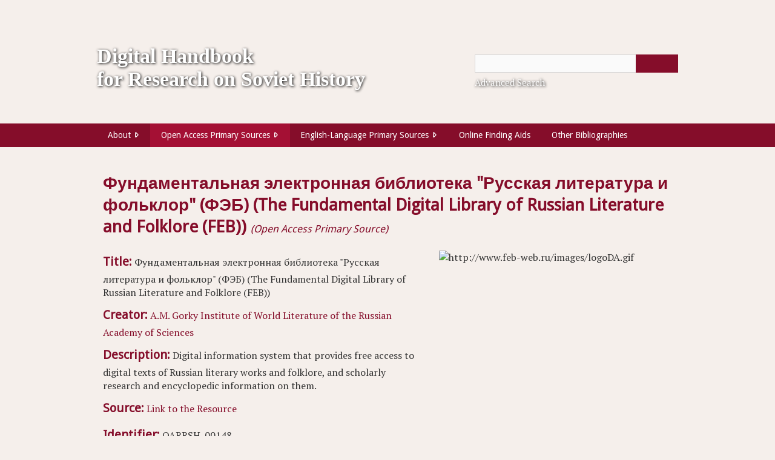

--- FILE ---
content_type: text/html; charset=utf-8
request_url: https://dccollection.share.library.harvard.edu/exhibits/show/majorresource/item/453
body_size: 4580
content:
<!DOCTYPE html>
<html class="" lang="en-US">
<head>
    <meta charset="utf-8">
    <meta name="viewport" content="width=device-width, initial-scale=1.0, user-scalable=yes" />
    
        <title>Фундаментальная электронная библиотека "Русская литература и фольклор" (ФЭБ) (The Fundamental Digital Library of Russian Literature and Folklore (FEB)) &middot; Digital Handbook for Research on Soviet History</title>

    <link rel="alternate" type="application/rss+xml" title="Omeka RSS Feed" href="/items/browse?output=rss2" /><link rel="alternate" type="application/atom+xml" title="Omeka Atom Feed" href="/items/browse?output=atom" />
        <!-- Stylesheets -->
    <link href="/application/views/scripts/css/public.css?v=3.1" media="screen" rel="stylesheet" type="text/css" >
<link href="/themes/hvd-dh-omeka-theme-main/css/jquery.fancybox.css?v=3.1" media="all" rel="stylesheet" type="text/css" >
<link href="/plugins/Geolocation/views/shared/javascripts/leaflet/leaflet.css?v=3.2.2" media="" rel="stylesheet" type="text/css" >
<link href="/plugins/Geolocation/views/shared/css/geolocation-marker.css?v=3.2.2" media="" rel="stylesheet" type="text/css" >
<link href="/plugins/ShortcodeCarousel/views/public/css/jcarousel.responsive.css?v=3.1" media="all" rel="stylesheet" type="text/css" >
<link href="/application/views/scripts/css/iconfonts.css?v=3.1" media="all" rel="stylesheet" type="text/css" >
<link href="/themes/hvd-dh-omeka-theme-main/css/screen.css?v=3.1" media="all" rel="stylesheet" type="text/css" ><style type="text/css" media="all">
<!--
#item-images-container h3 {
font-size:0.1px;
padding:0;
border:0;
visibility:hidden
}

.twitter-tweet {
width:100%
}

#featured {
border:none
}

.item-showcase h3 {
height:8%
}

#footer li a {
font-size:13px
}

.exhibit-item-caption a {
font-style:normal
}

#item-images img {
width:100%
}

.show-advanced {
visibility:hidden
}

#site-title a {
font-family:Bookman, 'URW Bookman L', serif
}

.card-group {
width:95%;
margin:auto
}

.card {
margin:10px;
border-width:1px;
border-color:#000
}

.card-body h5 {
font-family:'Droid Sans', sans-serif;
font-size:18px;
text-align:left;
margin-left:15px;
margin-right:15px;
margin-top:15px;
font-style:normal
}

.card-body p {
font-size:14px;
margin:10px 15px
}

.card-img-top {
height:50%;
width:100%
}

.card a:hover {
text-decoration:underline
}

a {
text-decoration:none
}

a:hover {
text-decoration:underline
}

.element-text a {
text-decoration:none
}

.element-text a:hover {
text-decoration:underline
}

.item-link a {
text-decoration:none
}

.btn {
text-decoration:none;
background-color:#A41034;
color:#FFF
}

.item-link {
margin-left:5px
}

.element h2 {
text-decoration:none
}

.collection {
color:#850d2a;
margin-bottom:20px;
font-family:'Droid Sans', sans-serif
}

#collection-search, .advanced-search-joiner, .advanced-search-element, .advanced-search-type, #exhibit, #geolocation-mapped {
border:none
}

.advanced-search-element, .advanced-search-type {
margin-left:5px
}

.item-meta-title h2 {
line-height:1.5;
font-size:18px
}

.field {
width:80%
}

#item-images-container {
width:40%;
border-left:30px
}

#item-metadata {
width:55%
}

.search-results-title {
color:#A41034
}

.item-preview-identifier {
visibility:hidden
}

#submit_modify {
background-color:#A41034;
color:#FFF;
border:none;
border-radius:4px;
font-size:16px;
padding:4px 12px
}

.add_search {
background-color:#A41034;
color:#FFF;
border:none;
margin-top:10px;
border-radius:4px
}

.submit {
background-color:#A41034;
color:#FFF;
border:none;
border-radius:4px;
font-size:18px;
padding:8px 22px
}
-->
</style>    <!-- JavaScripts -->
                                    <script type="text/javascript" src="//ajax.googleapis.com/ajax/libs/jquery/3.6.0/jquery.min.js"></script>
<script type="text/javascript">
    //<!--
    window.jQuery || document.write("<script type=\"text\/javascript\" src=\"\/application\/views\/scripts\/javascripts\/vendor\/jquery.js?v=3.1\" charset=\"utf-8\"><\/script>")    //-->
</script>
<script type="text/javascript" src="//ajax.googleapis.com/ajax/libs/jqueryui/1.12.1/jquery-ui.min.js"></script>
<script type="text/javascript">
    //<!--
    window.jQuery.ui || document.write("<script type=\"text\/javascript\" src=\"\/application\/views\/scripts\/javascripts\/vendor\/jquery-ui.js?v=3.1\" charset=\"utf-8\"><\/script>")    //-->
</script>
<script type="text/javascript" src="/application/views/scripts/javascripts/vendor/jquery.ui.touch-punch.js"></script>
<script type="text/javascript">
    //<!--
    jQuery.noConflict();    //-->
</script>
<script type="text/javascript" src="/plugins/Geolocation/views/shared/javascripts/leaflet/leaflet.js?v=3.2.2"></script>
<script type="text/javascript" src="/plugins/Geolocation/views/shared/javascripts/leaflet/leaflet-providers.js?v=3.2.2"></script>
<script type="text/javascript" src="/plugins/Geolocation/views/shared/javascripts/map.js?v=3.2.2"></script>
<script type="text/javascript" src="/plugins/ShortcodeCarousel/views/public/javascripts/jcarousel.responsive.js?v=3.1"></script>
<script type="text/javascript" src="/plugins/ShortcodeCarousel/views/public/javascripts/jquery.jcarousel.min.js?v=3.1"></script>
<!--[if (gte IE 6)&(lte IE 8)]><script type="text/javascript" src="/application/views/scripts/javascripts/vendor/selectivizr.js?v=3.1"></script><![endif]-->
<script type="text/javascript" src="/application/views/scripts/javascripts/vendor/respond.js?v=3.1"></script>
<script type="text/javascript" src="/application/views/scripts/javascripts/vendor/jquery-accessibleMegaMenu.js?v=3.1"></script>
<script type="text/javascript" src="/themes/hvd-dh-omeka-theme-main/javascripts/vendor/jquery.fancybox.pack.js?v=3.1"></script>
<script type="text/javascript" src="/themes/hvd-dh-omeka-theme-main/javascripts/berlin.js?v=3.1"></script>
<script type="text/javascript" src="/application/views/scripts/javascripts/globals.js?v=3.1"></script>
<script type="text/javascript" src="/themes/hvd-dh-omeka-theme-main/javascripts/masonry.pkgd.js?v=3.1"></script>        <style>
    body {
      color: #333333;
      background-color: #F5EFEB;
    }
    h1, h2 {
      color: #850D2A;
    }
    a, a.link, a.visited {
      color: #850D2A;
    }
    a:hover, a:active {
      color: #A41034;
    }
    content {
      background-color: #F5EFEB;
    }
    #header-container {
      background-color: #A41034;
    }
    #header-container h1,
    #header-container h2,
    #header-container a,
    #header-container a:visited {
      color: #FFFFFF;
    }
    #nav-container {
      background-color: #850D2A;
    }
    #primary-nav .nav-item > a.open {
      color: #FFFFFF;
    }
    #primary-nav a:hover,
    #primary-nav a:focus,
    #primary-nav li.active a {
      background-color: #A41034;
      color: #FFFFFF;
    }
    #primary-nav .sub-nav {
      background-color: #850D2A;
    }
    #search-container button:hover, .show-advanced.button:hover:after {
      background-color: #850D2A;
    }
    #search-container button {
      background-color: #850D2A;
      color: #FFFFFF;
    }
    .show-advanced.button:after {
      background-color: #850D2A;
    }
    .hTagcloud li  {
      color: #850D2A;
    }
    #multi-tag-submit button {
      border-color: #850D2A;
      background-color: #A41034;
      color: #FFFFFF;
    }
    </style>
</head>
 <body class="items show">
    <a href="#content" id="skipnav">Skip to main content</a>
        <div id="header-container"style="background: url(https://dccollection.share.library.harvard.edu/files/theme_uploads/8290e145b57d0c7256cf70f12a603449.jpg); background-size:cover;";>
        <header role="banner">
                        <div id="site-title">
              <a href="https://dccollection.share.library.harvard.edu" ><span style="font-size:18px; font-weight:normal;">   </span><br/><span style="font-size:34px; text-shadow: 1px 1px 4px #000000; font-family:Palatino, URW Palladio L, serif">Digital Handbook</span><br/><span style="font-size:34px; text-shadow: 1px 1px 4px #000000; font-family:Palatino, URW Palladio L, serif"> for Research on Soviet History</span></a>
            </div>

            <br><br><br><div id="search-container" role="search">
                                <form id="search-form" name="search-form" action="/search" aria-label="Search" method="get">    <input type="text" name="query" id="query" value="" title="Query" aria-label="Query" aria-labelledby="search-form query">        <button id="advanced-search" type="button" class="show-advanced button" aria-label="Options" title="Options" aria-labelledby="search-form search-options">
        <span class="icon" aria-hidden="true"></span>
    </button>
    <div id="advanced-form">
        <fieldset id="query-types">
            <legend>Search using this query type:</legend>
            <label><input type="radio" name="query_type" id="query_type-keyword" value="keyword" checked="checked">Keyword</label><br>
<label><input type="radio" name="query_type" id="query_type-boolean" value="boolean">Boolean</label><br>
<label><input type="radio" name="query_type" id="query_type-exact_match" value="exact_match">Exact match</label>        </fieldset>
                <fieldset id="record-types">
            <legend>Search only these record types:</legend>
                        <input type="checkbox" name="record_types[]" id="record_types-Item" value="Item" checked="checked"> <label for="record_types-Item">Item</label><br>
                    </fieldset>
                <p><a href="/items/search">Advanced Search (Items only)</a></p>
    </div>
        <button name="submit_search" id="submit_search" type="submit" value="Submit" title="Submit" class="button" aria-label="Submit" aria-labelledby="search-form submit_search"><span class="icon" aria-hidden="true"></span></button></form>
                                <p style="font-size: 15px; margin-top:8px;text-shadow: 1px 1px 4px #000000; "><a href="https://dccollection.share.library.harvard.edu/items/search">Advanced Search</a></p>
            </div>
            
        </header>
        <div id="nav-container">
             <div id="primary-nav" role="navigation" aria-label="Header Navigation">
                 <ul class="navigation">
    <li>
        <a href="/">About</a>
        <ul>
            <li>
                <a href="/team">Project Team</a>
            </li>
            <li>
                <a href="/contribute">Contact &amp; Contribute</a>
            </li>
        </ul>
    </li>
    <li class="active">
        <a href="/openaccess">Open Access Primary Sources</a>
        <ul>
            <li>
                <a href="/items/browse?collection=1">Browse All Resources</a>
            </li>
            <li class="active">
                <a href="/exhibits/show/majorresource">Featured Resources</a>
            </li>
            <li>
                <a href="/items/tags">Browse by Date/Region</a>
            </li>
            <li>
                <a href="/socialmedia">A Special Guide to Primary Sources on Social Media</a>
            </li>
        </ul>
    </li>
    <li>
        <a href="/engsource">English-Language Primary Sources</a>
        <ul>
            <li>
                <a href="/items/browse?collection=2">Browse All Items</a>
            </li>
        </ul>
    </li>
    <li>
        <a href="/geolocation/map/browse">Online Finding Aids</a>
    </li>
    <li>
        <a href="/exhibits/show/bibliographies">Other Bibliographies</a>
    </li>
</ul>             </div>
            <div id="mobile-nav" role="navigation" aria-label="Mobile Header Navigation">
                 <ul class="navigation">
    <li>
        <a href="/">About</a>
        <ul>
            <li>
                <a href="/team">Project Team</a>
            </li>
            <li>
                <a href="/contribute">Contact &amp; Contribute</a>
            </li>
        </ul>
    </li>
    <li class="active">
        <a href="/openaccess">Open Access Primary Sources</a>
        <ul>
            <li>
                <a href="/items/browse?collection=1">Browse All Resources</a>
            </li>
            <li class="active">
                <a href="/exhibits/show/majorresource">Featured Resources</a>
            </li>
            <li>
                <a href="/items/tags">Browse by Date/Region</a>
            </li>
            <li>
                <a href="/socialmedia">A Special Guide to Primary Sources on Social Media</a>
            </li>
        </ul>
    </li>
    <li>
        <a href="/engsource">English-Language Primary Sources</a>
        <ul>
            <li>
                <a href="/items/browse?collection=2">Browse All Items</a>
            </li>
        </ul>
    </li>
    <li>
        <a href="/geolocation/map/browse">Online Finding Aids</a>
    </li>
    <li>
        <a href="/exhibits/show/bibliographies">Other Bibliographies</a>
    </li>
</ul>             </div>
        </div>
    </div>

        
    <div id="content" role="main" tabindex="-1">

<div id="primary">
    <h1>Фундаментальная электронная библиотека "Русская литература и фольклор" (ФЭБ) (The Fundamental Digital Library of Russian Literature and Folklore (FEB))            <span class="item-metadata">(Open Access Primary Source)</span>
          </h1>

    
    <div class="mfull">
        <div id="item-images-container">
                      <div id="item-images">
                              <img src="https://dccollection.share.library.harvard.edu/files/fullsize/ddf078d2c0210a12e59178ac524def8a.jpg" alt="http://www.feb-web.ru/images/logoDA.gif" title="http://www.feb-web.ru/images/logoDA.gif">                          </div>
                  </div>

        <!-- Items metadata -->
        <div id="item-metadata">
            <div class="element-set">
        <div class="item-metadata">
        <div id="dublin-core-title" class="element">
        <h2>Title:</h2>
        <div class="element-text">
                            <p>Фундаментальная электронная библиотека "Русская литература и фольклор" (ФЭБ) (The Fundamental Digital Library of Russian Literature and Folklore (FEB))</p>
                    </div>
    </div><!-- end element -->
        <div id="dublin-core-creator" class="element">
        <h2>Creator:</h2>
        <div class="element-text">
                            <p><a href="/items/browse?advanced%5B0%5D%5Belement_id%5D=39&advanced%5B0%5D%5Btype%5D=is+exactly&advanced%5B0%5D%5Bterms%5D=A.M.+Gorky+Institute+of+World+Literature+of+the+Russian+Academy+of+Sciences">A.M. Gorky Institute of World Literature of the Russian Academy of Sciences</a></p>
                    </div>
    </div><!-- end element -->
        <div id="dublin-core-description" class="element">
        <h2>Description:</h2>
        <div class="element-text">
                            <p>Digital information system that provides free access to digital texts of Russian literary works and folklore, and scholarly research and encyclopedic information on them.&nbsp;</p>
                    </div>
    </div><!-- end element -->
        <div id="dublin-core-source" class="element">
        <h2>Source:</h2>
        <div class="element-text">
                            <p><a href="http://www.feb-web.ru/index.htm">Link to the Resource</a></p>
                    </div>
    </div><!-- end element -->
        <div id="dublin-core-identifier" class="element">
        <h2>Identifier:</h2>
        <div class="element-text">
                            <p>OARRSH_00148</p>
                    </div>
    </div><!-- end element -->
        <div id="dublin-core-format" class="element">
        <h2>Format:</h2>
        <div class="element-text">
                            <p><a href="/items/browse?advanced%5B0%5D%5Belement_id%5D=42&advanced%5B0%5D%5Btype%5D=is+exactly&advanced%5B0%5D%5Bterms%5D=Digital+library">Digital library</a></p>
                    </div>
    </div><!-- end element -->
        <div id="dublin-core-date" class="element">
        <h2>Date:</h2>
        <div class="element-text">
                            <p><a href="/items/browse?advanced%5B0%5D%5Belement_id%5D=40&advanced%5B0%5D%5Btype%5D=is+exactly&advanced%5B0%5D%5Bterms%5D=pre-1917-post-1991">pre-1917-post-1991</a></p>
                    </div>
    </div><!-- end element -->
        <div id="dublin-core-coverage" class="element">
        <h2>Coverage:</h2>
        <div class="element-text">
                            <p><a href="/items/browse?advanced%5B0%5D%5Belement_id%5D=38&advanced%5B0%5D%5Btype%5D=is+exactly&advanced%5B0%5D%5Bterms%5D=Russia">Russia</a></p>
                    </div>
    </div><!-- end element -->
        <div id="dublin-core-subject" class="element">
        <h2>Subject:</h2>
        <div class="element-text">
                            <p><a href="/items/browse?advanced%5B0%5D%5Belement_id%5D=49&advanced%5B0%5D%5Btype%5D=is+exactly&advanced%5B0%5D%5Bterms%5D=literature">literature</a></p>
                            <p><a href="/items/browse?advanced%5B0%5D%5Belement_id%5D=49&advanced%5B0%5D%5Btype%5D=is+exactly&advanced%5B0%5D%5Bterms%5D=humanities">humanities</a></p>
                            <p><a href="/items/browse?advanced%5B0%5D%5Belement_id%5D=49&advanced%5B0%5D%5Btype%5D=is+exactly&advanced%5B0%5D%5Bterms%5D=culture">culture</a></p>
                            <p><a href="/items/browse?advanced%5B0%5D%5Belement_id%5D=49&advanced%5B0%5D%5Btype%5D=is+exactly&advanced%5B0%5D%5Bterms%5D=folklore">folklore</a></p>
                            <p><a href="/items/browse?advanced%5B0%5D%5Belement_id%5D=49&advanced%5B0%5D%5Btype%5D=is+exactly&advanced%5B0%5D%5Bterms%5D=literature+%26+arts">literature &amp; arts</a></p>
                    </div>
    </div><!-- end element -->
        <div id="dublin-core-language" class="element">
        <h2>Language:</h2>
        <div class="element-text">
                            <p><a href="/items/browse?advanced%5B0%5D%5Belement_id%5D=44&advanced%5B0%5D%5Btype%5D=is+exactly&advanced%5B0%5D%5Bterms%5D=Russian">Russian</a></p>
                    </div>
    </div><!-- end element -->
      </div>
</div><!-- end element-set -->
<div class="element-set">
        <div class="item-metadata">
        <div id="open-access-primary-source-item-type-metadata-source-types" class="element">
        <h2>Source Types:</h2>
        <div class="element-text">
                            <p><a href="/items/browse?advanced%5B0%5D%5Belement_id%5D=54&advanced%5B0%5D%5Btype%5D=is+exactly&advanced%5B0%5D%5Bterms%5D=book">book</a></p>
                            <p><a href="/items/browse?advanced%5B0%5D%5Belement_id%5D=54&advanced%5B0%5D%5Btype%5D=is+exactly&advanced%5B0%5D%5Bterms%5D=periodical">periodical</a></p>
                    </div>
    </div><!-- end element -->
        <div id="open-access-primary-source-item-type-metadata-parent-source" class="element">
        <h2>Parent Source:</h2>
        <div class="element-text">
                            <p><a href="/items/browse?advanced%5B0%5D%5Belement_id%5D=58&advanced%5B0%5D%5Btype%5D=is+exactly&advanced%5B0%5D%5Bterms%5D=%3Ca+href%3D%22http%3A%2F%2Fimli.ru%2F%22%3EA.M.+Gorky+Institute+of+World+Literature+of+the+Russian+Academy+of+Sciences%3C%2Fa%3E"><a href="http://imli.ru/">A.M. Gorky Institute of World Literature of the Russian Academy of Sciences</a></a></p>
                    </div>
    </div><!-- end element -->
        <div id="open-access-primary-source-item-type-metadata-featured-resource" class="element">
        <h2>Featured Resource:</h2>
        <div class="element-text">
                            <p><a href="/items/browse?advanced%5B0%5D%5Belement_id%5D=73&advanced%5B0%5D%5Btype%5D=is+exactly&advanced%5B0%5D%5Bterms%5D=Yes">Yes</a></p>
                    </div>
    </div><!-- end element -->
      </div>
</div><!-- end element-set -->

                          <div id="collection" class="element">
                <h2>Collection:</h2>
                <div class="element-text"><a href="/collections/show/1">Open Access Primary Sources</a></div>
              </div>
            
        </div>
    </div>

    <div class="mfull">
                </div>

    <script type="text/javascript">
        if (jQuery(".item-col-right").height()==0) {jQuery(".item-col-left").attr('style', "width:100%;")}
    </script>
    

    <!-- The following prints a citation for this item. -->
    
    <ul class="item-pagination navigation">
        <li id="previous-item" class="previous"><a href="/items/show/452?">&larr; Previous Item</a></li><li id="next-item" class="next"><a href="/items/show/456?">Next Item &rarr;</a></li>    </ul>

</div> <!-- End of Primary. -->

<script type="text/javascript">
if (!jQuery(".t3of5").height()) {
    jQuery(".t2of5").removeClass("t2of5");
}
</script>

 </div><!-- end content -->

<footer role="contentinfo" style="background-color:#F5EFEB; margin-bottom: 15px">

    <div id="footer-content" class="center-div">
                        <div id="footer">
            <hr />
                    <h3 style="color:#850D2A"><a href="https://daviscenter.fas.harvard.edu/">Davis Center for Russian and Eurasian Studies</a> | <a href="https://www.harvard.edu/">Harvard University</a></h3> 
                    <nav style="color:#850D2A" aria-label="Footer navigation"><ul class="navigation">
    <li>
        <a href="/">About</a>
    </li>
    <li class="active">
        <a href="/openaccess">Open Access Primary Sources</a>
    </li>
    <li>
        <a href="/engsource">English-Language Primary Sources</a>
    </li>
    <li>
        <a href="/geolocation/map/browse">Online Finding Aids</a>
    </li>
    <li>
        <a href="/exhibits/show/bibliographies">Other Bibliographies</a>
    </li>
</ul></nav>
        </div>
        

    </div><!-- end footer-content -->

     
</footer>

<script type="text/javascript">
    jQuery(document).ready(function(){
        Omeka.showAdvancedForm();
        Omeka.skipNav();
        Omeka.megaMenu();
        Berlin.dropDown();
    });
</script>

<script type="text/javascript" src="/themes/hvd-dh-omeka-theme-main/javascripts/fancybox-display.js?v=3.1" charset="utf-8"></script>
</body>

</html>


--- FILE ---
content_type: text/javascript
request_url: https://dccollection.share.library.harvard.edu/themes/hvd-dh-omeka-theme-main/javascripts/fancybox-display.js?v=3.1
body_size: 1524
content:
var set_thumbnails = function() {
  var thumbnails = jQuery.map(
    jQuery('.download-file img'),
    function(element) { return jQuery(element).attr('src'); }
  );
  return thumbnails;
};

var set_gallery = function() {
  var fancybox_gallery = jQuery.map(jQuery('.download-file img'), function(element) {
    jElement = jQuery(element);
    // var href = jElement.attr('filename');
    var href = jElement.attr('src');
    href = href.replace(/%2F/g,'/');
    href = href.split('/');
    href.reverse();
    href[0] = jElement.attr('filename');
    href[1] = 'original';
    href.reverse();
    href = href.join('/');
    var title = jElement.attr('title');
    var linkOut = jElement.parent().attr('href');
    title = '<a href="'+linkOut+'">'+title+'</a>';
    var fancybox_item = {
      "href":href,
      "title":title,
      "type":"image",
    };
    return fancybox_item;
  });
  return fancybox_gallery;
};

var onImageClick = function(e,thumbnails,fancybox_gallery) {
  e.preventDefault();
  var startIndex = 0
  startIndex = thumbnails.indexOf(e.currentTarget.firstElementChild.getAttribute('src'));
  var imageTitle = e.currentTarget.firstElementChild.getAttribute('title');
  jQuery.fancybox(fancybox_gallery,{
    index:startIndex,
    afterLoad:function() {
      this.title = '<a href="'+this.href+'">Fullsize Image</a>  |  ' + this.title;
    }
  });
  jQuery.fancybox(fancybox_gallery,{
      index:startIndex,
      afterLoad:function() {
        this.title = '<a href="'+this.href+'">Fullsize Image</a>  |  ' + this.title;
      }
  });
};

var make_fancybox_gallery = function() {
  var thumbnails = set_thumbnails();
  var fancybox_gallery = set_gallery();
  jQuery(".download-file").click(function(e) { onImageClick(e,thumbnails,fancybox_gallery); });
};

make_fancybox_gallery();

if (typeof Neatline !== 'undefined' ) {
  Neatline.vent.on('select', function() {
    setTimeout(function() { make_fancybox_gallery(); }, 500);
  });
}
